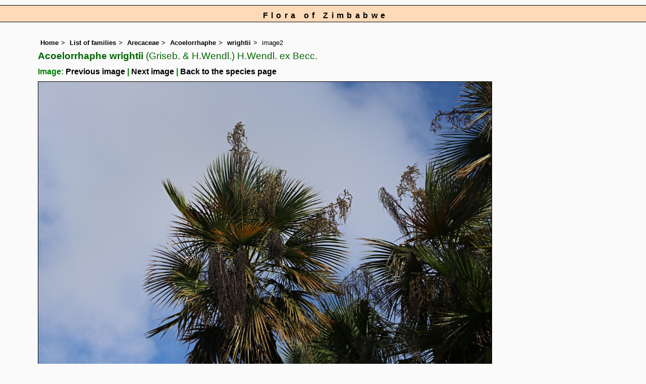

--- FILE ---
content_type: text/html; charset=UTF-8
request_url: https://www.zimbabweflora.co.zw/speciesdata/image-display.php?species_id=229450&image_id=2
body_size: 7050
content:
<!DOCTYPE html>
<html lang="en">
<head><!-- Google tag (gtag.js) -->
<script async src="https://www.googletagmanager.com/gtag/js?id=G-TZJK90610Z"></script>
<script>
  window.dataLayer = window.dataLayer || [];
  function gtag(){dataLayer.push(arguments);}
  gtag('js', new Date());

  gtag('config', 'G-TZJK90610Z');
</script><title>Flora of Zimbabwe: Species information: individual images: Acoelorrhaphe wrightii</title>
<meta charset="utf-8">
<meta name="description"
content="A web site containing information about the Flora of Zimbabwe">

<meta name="author" content="Mark Hyde">
<meta name="viewport" content="width=device-width, initial-scale=1">
<link href="https://cdn.jsdelivr.net/npm/bootstrap@5.3.3/dist/css/bootstrap.min.css" rel="stylesheet" integrity="sha384-QWTKZyjpPEjISv5WaRU9OFeRpok6YctnYmDr5pNlyT2bRjXh0JMhjY6hW+ALEwIH" crossorigin="anonymous">

<link rel="stylesheet" type="text/css" href="../css/zim.css">

<link rel="icon" type="image/x-icon" href="../favicons/zim-icon.png">
 
</head>
<body>
<div id="Header">Flora of Zimbabwe</div>

<div class="container-fluid">
  <div class="row">
    <div class="col">
	
<div class="indent">

<ul class="breadcrumb">
<li><a href="../index.php">Home</a></li>
<li><a href="index.php">List of families</a></li>
<li><a href="family.php?family_id=20">Arecaceae</a></li>
<li><a href="genus.php?genus_id=2515">Acoelorrhaphe</a></li>
<li><a href="species.php?species_id=229450">wrightii</a></li>
<li>image2</li>
</ul>


 <h1>Acoelorrhaphe wrightii<span class="author"> (Griseb. & H.Wendl.) H.Wendl. ex Becc.</span></h1><h2>Image: <a href="image-display.php?species_id=229450&image_id=1">Previous image</a> | <a href="image-display.php?species_id=229450&image_id=3">Next image</a> | <a href="species.php?species_id=229450">Back to the species page</a></h2><img src="images/22/229450-2.jpg" class="img-fluid" alt="Acoelorrhaphe wrightii" title="Acoelorrhaphe wrightii" width="900" height="600"><br><br>
<h2>Image details: </h2>

<table class="small85 keytable2" width="95%" cellpadding="2"
cellspacing="4" summary="Information about the photograph">
 

<tr><td class="backcolor wid25"><strong>Species id:</strong></td>
<td>229450</td></tr>
<tr><td class="backcolor wid25"><strong>Image id:</strong></td><td>2</td></tr>
<tr><td class="backcolor wid25"><strong>Image number:</strong></td><td>35991</td></tr>
<tr><td class="backcolor wid25"><strong>Photographer:</strong></td><td>

<a href="person-display.php?person_id=1" title="Information about this photographer">MA Hyde</a>	</td></tr>

<tr><td class="backcolor wid25"><strong>Code 1 if image of a herbarium specimen:</strong></td><td>0</td></tr>
<tr><td class="backcolor wid25"><strong>Herbarium in which image taken:</strong></td><td></td></tr>
	
<tr><td class="backcolor wid25"><strong>Code 1 if image not to be displayed:</strong></td><td>0</td></tr>
<tr><td class="backcolor wid25"><strong>Image notes:</strong></td><td></td></tr>		
</table>
 
<!-- End of image section -->
<h2>Record details: </h2> 

<table class="small85 keytable2" width="95%" cellpadding="2"
cellspacing="4" summary="Information about the photograph">
 
<tr><td class="backcolor wid25"><strong>Record id:</strong></td><td>92746</td></tr>

<tr><td class="backcolor wid25"><strong>Date:</strong>

</td><td>4 Mar 2018</td></tr><tr><td class="backcolor wid25"><strong>Recorder(s):</strong></td><td><a href="person-display.php?person_id=1" title="Information about this recorder">MA Hyde</a><br></td></tr><tr><td class="backcolor wid25"><strong>Collector(s):</strong></td>
<td></td> </tr>
<tr><td class="backcolor wid25"><strong>Determiner(s):</strong></td><td></td> </tr>
<tr><td class="backcolor wid25"><strong>Confirmer(s):</strong></td><td></td> </tr>
<tr><td class="backcolor wid25"><strong>Herbarium:</strong></td><td></td>

</tr> 
 
<tr>
<td class="backcolor"><strong>Habitat:</strong></td>
<td>In garden</td>
</tr>

<tr>
<td class="backcolor"><strong>Location:</strong></td>
<td>La Rochelle</td>
</tr>
<tr>
<td class="backcolor"><strong>Location code(s):</strong></td>
<td><a href="location-display.php?location_id=74" title="Information about La Rochelle, Hotel and Botanic Garden">74</a></td>
</tr>

<tr>
<td class="backcolor"><strong>Outing code:</strong>
</td>

<td></td>
</tr>

<tr>
<td class="backcolor"><strong>Planted code:</strong></td>
<td>Definitely planted </td></tr>
<tr>
<td class="backcolor"><strong>Country:</strong></td>
<td>
Zimbabwe</td>
</tr>


<tr>
<td class="backcolor"><strong>Quarter Degree Square:</strong></td>
<td>1832D3 </td>
</tr>

<tr>
<td class="backcolor"><strong>Grid reference:</strong></td>
<td></td>
</tr>

<tr>
<td class="backcolor"><strong>FZ divisions:</strong>
</td>
<td> E
</td>
</tr>
<tr>
<td class="backcolor"><strong>Altitude (metres):</strong></td>
<td>1199</td>
</tr>


<tr>
<td class="backcolor"><strong>Notes:</strong>
</td>
<td> Colony of stems</td>
</tr>

<tr>
<td class="backcolor"><strong>Latitude, Longitude: </strong>
</td>
<td> -18.905702, 32.690618</td>
</tr>

<tr>
<td class="backcolor"><strong>Location accuracy code:</strong>
</td>
<td> 7</td>
</tr>
</table>
<ul class="breadcrumb">
    <li><a href="../index.php">Home</a></li>
    <li><a href="index.php">List of families</a></li>
	 <li><a href="family.php?family_id=20">Arecaceae</a></li>
	  <li><a href="genus.php?genus_id=2515">Acoelorrhaphe</a></li>
<li><a href="species.php?species_id=229450">wrightii</a></li>
    <li>image2</li>
  </ul>

</div><!-- Close "indent" div here -->
</div> <!-- close col -->
</div> <!-- close row -->
</div> <!-- close container-fluid -->

<hr>
<div class="tiny"><strong>Copyright: 

Mark Hyde, Bart Wursten, Petra Ballings and Meg Coates Palgrave, 2002-26</strong><br><br>
<strong>Hyde, M.A., Wursten, B.T.,  Ballings, P. &  Coates Palgrave, M.</strong> 
<strong>(2026)</strong>. <em>Flora of Zimbabwe: Species information: individual images: Acoelorrhaphe wrightii.</em> <br>https://www.zimbabweflora.co.zw/speciesdata/image-display.php?species_id=229450&amp;image_id=2, retrieved 19 January 2026<br><br>Site software last modified: 24 June 2025 5:18pm (GMT +2)<br><a href="../terms.php">Terms of use</a><br>
</div> 
 <script src="https://cdn.jsdelivr.net/npm/bootstrap@5.3.3/dist/js/bootstrap.bundle.min.js" integrity="sha384-YvpcrYf0tY3lHB60NNkmXc5s9fDVZLESaAA55NDzOxhy9GkcIdslK1eN7N6jIeHz" crossorigin="anonymous"></script>
 
</body>
</html>
